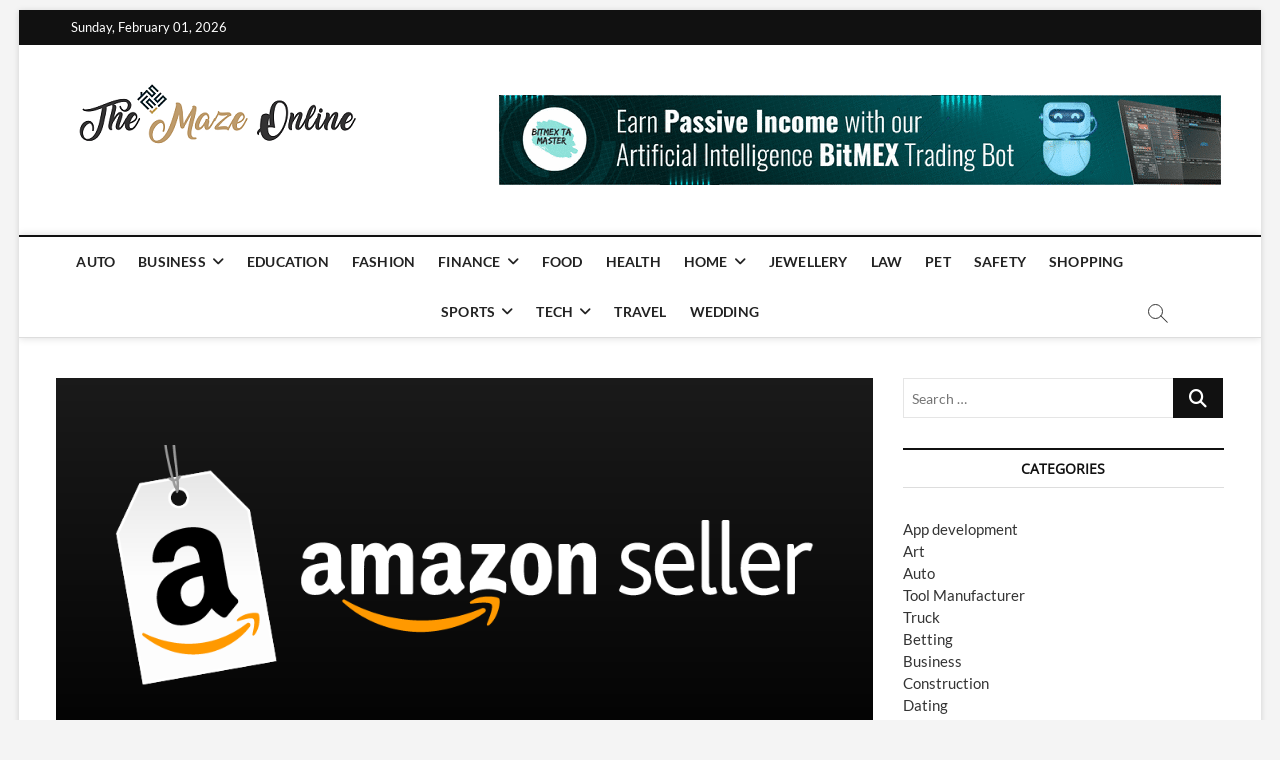

--- FILE ---
content_type: text/html; charset=UTF-8
request_url: https://themazeonline.com/importance-of-partnering-with-a-good-freight-forwarder-for-amazon-fba-sellers/
body_size: 13313
content:
<!DOCTYPE html>
<html lang="en-US">
<head>
<meta charset="UTF-8" />
<link rel="profile" href="http://gmpg.org/xfn/11" />
		 		 		 		 		 		 		 		 		 		 		 		 		 		 		 		 		 		 		 		 		 		 		 		 		 		 		 		 		 		 		 		 		 		 		 		 		 <meta name='robots' content='index, follow, max-image-preview:large, max-snippet:-1, max-video-preview:-1' />

	<!-- This site is optimized with the Yoast SEO plugin v26.4 - https://yoast.com/wordpress/plugins/seo/ -->
	<title>Importance of Partnering with a Good Freight Forwarder for Amazon FBA Sellers - The Maze Online</title>
	<link rel="canonical" href="https://themazeonline.com/importance-of-partnering-with-a-good-freight-forwarder-for-amazon-fba-sellers/" />
	<meta property="og:locale" content="en_US" />
	<meta property="og:type" content="article" />
	<meta property="og:title" content="Importance of Partnering with a Good Freight Forwarder for Amazon FBA Sellers - The Maze Online" />
	<meta property="og:description" content="Fulfillment by Amazon or FBA is a service that allows business owners to store their products in Amazon’s distribution center and ship them out to&hellip;" />
	<meta property="og:url" content="https://themazeonline.com/importance-of-partnering-with-a-good-freight-forwarder-for-amazon-fba-sellers/" />
	<meta property="og:site_name" content="The Maze Online" />
	<meta property="article:published_time" content="2021-03-01T16:36:19+00:00" />
	<meta property="article:modified_time" content="2021-03-01T16:40:25+00:00" />
	<meta property="og:image" content="https://themazeonline.com/wp-content/uploads/2021/03/s2.png" />
	<meta property="og:image:width" content="1024" />
	<meta property="og:image:height" content="500" />
	<meta property="og:image:type" content="image/png" />
	<meta name="author" content="Lurline Pfannerstill" />
	<meta name="twitter:card" content="summary_large_image" />
	<meta name="twitter:label1" content="Written by" />
	<meta name="twitter:data1" content="Lurline Pfannerstill" />
	<meta name="twitter:label2" content="Est. reading time" />
	<meta name="twitter:data2" content="2 minutes" />
	<script type="application/ld+json" class="yoast-schema-graph">{"@context":"https://schema.org","@graph":[{"@type":"Article","@id":"https://themazeonline.com/importance-of-partnering-with-a-good-freight-forwarder-for-amazon-fba-sellers/#article","isPartOf":{"@id":"https://themazeonline.com/importance-of-partnering-with-a-good-freight-forwarder-for-amazon-fba-sellers/"},"author":{"name":"Lurline Pfannerstill","@id":"https://themazeonline.com/#/schema/person/7ed96e9bb7971e514a41df7110e6b963"},"headline":"Importance of Partnering with a Good Freight Forwarder for Amazon FBA Sellers","datePublished":"2021-03-01T16:36:19+00:00","dateModified":"2021-03-01T16:40:25+00:00","mainEntityOfPage":{"@id":"https://themazeonline.com/importance-of-partnering-with-a-good-freight-forwarder-for-amazon-fba-sellers/"},"wordCount":415,"publisher":{"@id":"https://themazeonline.com/#organization"},"image":{"@id":"https://themazeonline.com/importance-of-partnering-with-a-good-freight-forwarder-for-amazon-fba-sellers/#primaryimage"},"thumbnailUrl":"https://themazeonline.com/wp-content/uploads/2021/03/s2.png","articleSection":["Business"],"inLanguage":"en-US"},{"@type":"WebPage","@id":"https://themazeonline.com/importance-of-partnering-with-a-good-freight-forwarder-for-amazon-fba-sellers/","url":"https://themazeonline.com/importance-of-partnering-with-a-good-freight-forwarder-for-amazon-fba-sellers/","name":"Importance of Partnering with a Good Freight Forwarder for Amazon FBA Sellers - The Maze Online","isPartOf":{"@id":"https://themazeonline.com/#website"},"primaryImageOfPage":{"@id":"https://themazeonline.com/importance-of-partnering-with-a-good-freight-forwarder-for-amazon-fba-sellers/#primaryimage"},"image":{"@id":"https://themazeonline.com/importance-of-partnering-with-a-good-freight-forwarder-for-amazon-fba-sellers/#primaryimage"},"thumbnailUrl":"https://themazeonline.com/wp-content/uploads/2021/03/s2.png","datePublished":"2021-03-01T16:36:19+00:00","dateModified":"2021-03-01T16:40:25+00:00","breadcrumb":{"@id":"https://themazeonline.com/importance-of-partnering-with-a-good-freight-forwarder-for-amazon-fba-sellers/#breadcrumb"},"inLanguage":"en-US","potentialAction":[{"@type":"ReadAction","target":["https://themazeonline.com/importance-of-partnering-with-a-good-freight-forwarder-for-amazon-fba-sellers/"]}]},{"@type":"ImageObject","inLanguage":"en-US","@id":"https://themazeonline.com/importance-of-partnering-with-a-good-freight-forwarder-for-amazon-fba-sellers/#primaryimage","url":"https://themazeonline.com/wp-content/uploads/2021/03/s2.png","contentUrl":"https://themazeonline.com/wp-content/uploads/2021/03/s2.png","width":1024,"height":500},{"@type":"BreadcrumbList","@id":"https://themazeonline.com/importance-of-partnering-with-a-good-freight-forwarder-for-amazon-fba-sellers/#breadcrumb","itemListElement":[{"@type":"ListItem","position":1,"name":"Home","item":"https://themazeonline.com/"},{"@type":"ListItem","position":2,"name":"Importance of Partnering with a Good Freight Forwarder for Amazon FBA Sellers"}]},{"@type":"WebSite","@id":"https://themazeonline.com/#website","url":"https://themazeonline.com/","name":"The Maze Online","description":"General Blog","publisher":{"@id":"https://themazeonline.com/#organization"},"potentialAction":[{"@type":"SearchAction","target":{"@type":"EntryPoint","urlTemplate":"https://themazeonline.com/?s={search_term_string}"},"query-input":{"@type":"PropertyValueSpecification","valueRequired":true,"valueName":"search_term_string"}}],"inLanguage":"en-US"},{"@type":"Organization","@id":"https://themazeonline.com/#organization","name":"The Maze Online","url":"https://themazeonline.com/","logo":{"@type":"ImageObject","inLanguage":"en-US","@id":"https://themazeonline.com/#/schema/logo/image/","url":"https://themazeonline.com/wp-content/uploads/2021/03/The-Maze-Online.png","contentUrl":"https://themazeonline.com/wp-content/uploads/2021/03/The-Maze-Online.png","width":300,"height":80,"caption":"The Maze Online"},"image":{"@id":"https://themazeonline.com/#/schema/logo/image/"}},{"@type":"Person","@id":"https://themazeonline.com/#/schema/person/7ed96e9bb7971e514a41df7110e6b963","name":"Lurline Pfannerstill","image":{"@type":"ImageObject","inLanguage":"en-US","@id":"https://themazeonline.com/#/schema/person/image/","url":"https://secure.gravatar.com/avatar/753e3c5aa4f0220aac4e1de60fd3861573db84a034df7c1e012b30408cfca90a?s=96&d=mm&r=g","contentUrl":"https://secure.gravatar.com/avatar/753e3c5aa4f0220aac4e1de60fd3861573db84a034df7c1e012b30408cfca90a?s=96&d=mm&r=g","caption":"Lurline Pfannerstill"},"url":"https://themazeonline.com/author/lurline-pfannerstill/"}]}</script>
	<!-- / Yoast SEO plugin. -->


<link rel="alternate" type="application/rss+xml" title="The Maze Online &raquo; Feed" href="https://themazeonline.com/feed/" />
<link rel="alternate" type="application/rss+xml" title="The Maze Online &raquo; Comments Feed" href="https://themazeonline.com/comments/feed/" />
<link rel="alternate" title="oEmbed (JSON)" type="application/json+oembed" href="https://themazeonline.com/wp-json/oembed/1.0/embed?url=https%3A%2F%2Fthemazeonline.com%2Fimportance-of-partnering-with-a-good-freight-forwarder-for-amazon-fba-sellers%2F" />
<link rel="alternate" title="oEmbed (XML)" type="text/xml+oembed" href="https://themazeonline.com/wp-json/oembed/1.0/embed?url=https%3A%2F%2Fthemazeonline.com%2Fimportance-of-partnering-with-a-good-freight-forwarder-for-amazon-fba-sellers%2F&#038;format=xml" />
<style id='wp-img-auto-sizes-contain-inline-css' type='text/css'>
img:is([sizes=auto i],[sizes^="auto," i]){contain-intrinsic-size:3000px 1500px}
/*# sourceURL=wp-img-auto-sizes-contain-inline-css */
</style>
<style id='wp-emoji-styles-inline-css' type='text/css'>

	img.wp-smiley, img.emoji {
		display: inline !important;
		border: none !important;
		box-shadow: none !important;
		height: 1em !important;
		width: 1em !important;
		margin: 0 0.07em !important;
		vertical-align: -0.1em !important;
		background: none !important;
		padding: 0 !important;
	}
/*# sourceURL=wp-emoji-styles-inline-css */
</style>
<style id='wp-block-library-inline-css' type='text/css'>
:root{--wp-block-synced-color:#7a00df;--wp-block-synced-color--rgb:122,0,223;--wp-bound-block-color:var(--wp-block-synced-color);--wp-editor-canvas-background:#ddd;--wp-admin-theme-color:#007cba;--wp-admin-theme-color--rgb:0,124,186;--wp-admin-theme-color-darker-10:#006ba1;--wp-admin-theme-color-darker-10--rgb:0,107,160.5;--wp-admin-theme-color-darker-20:#005a87;--wp-admin-theme-color-darker-20--rgb:0,90,135;--wp-admin-border-width-focus:2px}@media (min-resolution:192dpi){:root{--wp-admin-border-width-focus:1.5px}}.wp-element-button{cursor:pointer}:root .has-very-light-gray-background-color{background-color:#eee}:root .has-very-dark-gray-background-color{background-color:#313131}:root .has-very-light-gray-color{color:#eee}:root .has-very-dark-gray-color{color:#313131}:root .has-vivid-green-cyan-to-vivid-cyan-blue-gradient-background{background:linear-gradient(135deg,#00d084,#0693e3)}:root .has-purple-crush-gradient-background{background:linear-gradient(135deg,#34e2e4,#4721fb 50%,#ab1dfe)}:root .has-hazy-dawn-gradient-background{background:linear-gradient(135deg,#faaca8,#dad0ec)}:root .has-subdued-olive-gradient-background{background:linear-gradient(135deg,#fafae1,#67a671)}:root .has-atomic-cream-gradient-background{background:linear-gradient(135deg,#fdd79a,#004a59)}:root .has-nightshade-gradient-background{background:linear-gradient(135deg,#330968,#31cdcf)}:root .has-midnight-gradient-background{background:linear-gradient(135deg,#020381,#2874fc)}:root{--wp--preset--font-size--normal:16px;--wp--preset--font-size--huge:42px}.has-regular-font-size{font-size:1em}.has-larger-font-size{font-size:2.625em}.has-normal-font-size{font-size:var(--wp--preset--font-size--normal)}.has-huge-font-size{font-size:var(--wp--preset--font-size--huge)}.has-text-align-center{text-align:center}.has-text-align-left{text-align:left}.has-text-align-right{text-align:right}.has-fit-text{white-space:nowrap!important}#end-resizable-editor-section{display:none}.aligncenter{clear:both}.items-justified-left{justify-content:flex-start}.items-justified-center{justify-content:center}.items-justified-right{justify-content:flex-end}.items-justified-space-between{justify-content:space-between}.screen-reader-text{border:0;clip-path:inset(50%);height:1px;margin:-1px;overflow:hidden;padding:0;position:absolute;width:1px;word-wrap:normal!important}.screen-reader-text:focus{background-color:#ddd;clip-path:none;color:#444;display:block;font-size:1em;height:auto;left:5px;line-height:normal;padding:15px 23px 14px;text-decoration:none;top:5px;width:auto;z-index:100000}html :where(.has-border-color){border-style:solid}html :where([style*=border-top-color]){border-top-style:solid}html :where([style*=border-right-color]){border-right-style:solid}html :where([style*=border-bottom-color]){border-bottom-style:solid}html :where([style*=border-left-color]){border-left-style:solid}html :where([style*=border-width]){border-style:solid}html :where([style*=border-top-width]){border-top-style:solid}html :where([style*=border-right-width]){border-right-style:solid}html :where([style*=border-bottom-width]){border-bottom-style:solid}html :where([style*=border-left-width]){border-left-style:solid}html :where(img[class*=wp-image-]){height:auto;max-width:100%}:where(figure){margin:0 0 1em}html :where(.is-position-sticky){--wp-admin--admin-bar--position-offset:var(--wp-admin--admin-bar--height,0px)}@media screen and (max-width:600px){html :where(.is-position-sticky){--wp-admin--admin-bar--position-offset:0px}}

/*# sourceURL=wp-block-library-inline-css */
</style><style id='global-styles-inline-css' type='text/css'>
:root{--wp--preset--aspect-ratio--square: 1;--wp--preset--aspect-ratio--4-3: 4/3;--wp--preset--aspect-ratio--3-4: 3/4;--wp--preset--aspect-ratio--3-2: 3/2;--wp--preset--aspect-ratio--2-3: 2/3;--wp--preset--aspect-ratio--16-9: 16/9;--wp--preset--aspect-ratio--9-16: 9/16;--wp--preset--color--black: #000000;--wp--preset--color--cyan-bluish-gray: #abb8c3;--wp--preset--color--white: #ffffff;--wp--preset--color--pale-pink: #f78da7;--wp--preset--color--vivid-red: #cf2e2e;--wp--preset--color--luminous-vivid-orange: #ff6900;--wp--preset--color--luminous-vivid-amber: #fcb900;--wp--preset--color--light-green-cyan: #7bdcb5;--wp--preset--color--vivid-green-cyan: #00d084;--wp--preset--color--pale-cyan-blue: #8ed1fc;--wp--preset--color--vivid-cyan-blue: #0693e3;--wp--preset--color--vivid-purple: #9b51e0;--wp--preset--gradient--vivid-cyan-blue-to-vivid-purple: linear-gradient(135deg,rgb(6,147,227) 0%,rgb(155,81,224) 100%);--wp--preset--gradient--light-green-cyan-to-vivid-green-cyan: linear-gradient(135deg,rgb(122,220,180) 0%,rgb(0,208,130) 100%);--wp--preset--gradient--luminous-vivid-amber-to-luminous-vivid-orange: linear-gradient(135deg,rgb(252,185,0) 0%,rgb(255,105,0) 100%);--wp--preset--gradient--luminous-vivid-orange-to-vivid-red: linear-gradient(135deg,rgb(255,105,0) 0%,rgb(207,46,46) 100%);--wp--preset--gradient--very-light-gray-to-cyan-bluish-gray: linear-gradient(135deg,rgb(238,238,238) 0%,rgb(169,184,195) 100%);--wp--preset--gradient--cool-to-warm-spectrum: linear-gradient(135deg,rgb(74,234,220) 0%,rgb(151,120,209) 20%,rgb(207,42,186) 40%,rgb(238,44,130) 60%,rgb(251,105,98) 80%,rgb(254,248,76) 100%);--wp--preset--gradient--blush-light-purple: linear-gradient(135deg,rgb(255,206,236) 0%,rgb(152,150,240) 100%);--wp--preset--gradient--blush-bordeaux: linear-gradient(135deg,rgb(254,205,165) 0%,rgb(254,45,45) 50%,rgb(107,0,62) 100%);--wp--preset--gradient--luminous-dusk: linear-gradient(135deg,rgb(255,203,112) 0%,rgb(199,81,192) 50%,rgb(65,88,208) 100%);--wp--preset--gradient--pale-ocean: linear-gradient(135deg,rgb(255,245,203) 0%,rgb(182,227,212) 50%,rgb(51,167,181) 100%);--wp--preset--gradient--electric-grass: linear-gradient(135deg,rgb(202,248,128) 0%,rgb(113,206,126) 100%);--wp--preset--gradient--midnight: linear-gradient(135deg,rgb(2,3,129) 0%,rgb(40,116,252) 100%);--wp--preset--font-size--small: 13px;--wp--preset--font-size--medium: 20px;--wp--preset--font-size--large: 36px;--wp--preset--font-size--x-large: 42px;--wp--preset--spacing--20: 0.44rem;--wp--preset--spacing--30: 0.67rem;--wp--preset--spacing--40: 1rem;--wp--preset--spacing--50: 1.5rem;--wp--preset--spacing--60: 2.25rem;--wp--preset--spacing--70: 3.38rem;--wp--preset--spacing--80: 5.06rem;--wp--preset--shadow--natural: 6px 6px 9px rgba(0, 0, 0, 0.2);--wp--preset--shadow--deep: 12px 12px 50px rgba(0, 0, 0, 0.4);--wp--preset--shadow--sharp: 6px 6px 0px rgba(0, 0, 0, 0.2);--wp--preset--shadow--outlined: 6px 6px 0px -3px rgb(255, 255, 255), 6px 6px rgb(0, 0, 0);--wp--preset--shadow--crisp: 6px 6px 0px rgb(0, 0, 0);}:where(.is-layout-flex){gap: 0.5em;}:where(.is-layout-grid){gap: 0.5em;}body .is-layout-flex{display: flex;}.is-layout-flex{flex-wrap: wrap;align-items: center;}.is-layout-flex > :is(*, div){margin: 0;}body .is-layout-grid{display: grid;}.is-layout-grid > :is(*, div){margin: 0;}:where(.wp-block-columns.is-layout-flex){gap: 2em;}:where(.wp-block-columns.is-layout-grid){gap: 2em;}:where(.wp-block-post-template.is-layout-flex){gap: 1.25em;}:where(.wp-block-post-template.is-layout-grid){gap: 1.25em;}.has-black-color{color: var(--wp--preset--color--black) !important;}.has-cyan-bluish-gray-color{color: var(--wp--preset--color--cyan-bluish-gray) !important;}.has-white-color{color: var(--wp--preset--color--white) !important;}.has-pale-pink-color{color: var(--wp--preset--color--pale-pink) !important;}.has-vivid-red-color{color: var(--wp--preset--color--vivid-red) !important;}.has-luminous-vivid-orange-color{color: var(--wp--preset--color--luminous-vivid-orange) !important;}.has-luminous-vivid-amber-color{color: var(--wp--preset--color--luminous-vivid-amber) !important;}.has-light-green-cyan-color{color: var(--wp--preset--color--light-green-cyan) !important;}.has-vivid-green-cyan-color{color: var(--wp--preset--color--vivid-green-cyan) !important;}.has-pale-cyan-blue-color{color: var(--wp--preset--color--pale-cyan-blue) !important;}.has-vivid-cyan-blue-color{color: var(--wp--preset--color--vivid-cyan-blue) !important;}.has-vivid-purple-color{color: var(--wp--preset--color--vivid-purple) !important;}.has-black-background-color{background-color: var(--wp--preset--color--black) !important;}.has-cyan-bluish-gray-background-color{background-color: var(--wp--preset--color--cyan-bluish-gray) !important;}.has-white-background-color{background-color: var(--wp--preset--color--white) !important;}.has-pale-pink-background-color{background-color: var(--wp--preset--color--pale-pink) !important;}.has-vivid-red-background-color{background-color: var(--wp--preset--color--vivid-red) !important;}.has-luminous-vivid-orange-background-color{background-color: var(--wp--preset--color--luminous-vivid-orange) !important;}.has-luminous-vivid-amber-background-color{background-color: var(--wp--preset--color--luminous-vivid-amber) !important;}.has-light-green-cyan-background-color{background-color: var(--wp--preset--color--light-green-cyan) !important;}.has-vivid-green-cyan-background-color{background-color: var(--wp--preset--color--vivid-green-cyan) !important;}.has-pale-cyan-blue-background-color{background-color: var(--wp--preset--color--pale-cyan-blue) !important;}.has-vivid-cyan-blue-background-color{background-color: var(--wp--preset--color--vivid-cyan-blue) !important;}.has-vivid-purple-background-color{background-color: var(--wp--preset--color--vivid-purple) !important;}.has-black-border-color{border-color: var(--wp--preset--color--black) !important;}.has-cyan-bluish-gray-border-color{border-color: var(--wp--preset--color--cyan-bluish-gray) !important;}.has-white-border-color{border-color: var(--wp--preset--color--white) !important;}.has-pale-pink-border-color{border-color: var(--wp--preset--color--pale-pink) !important;}.has-vivid-red-border-color{border-color: var(--wp--preset--color--vivid-red) !important;}.has-luminous-vivid-orange-border-color{border-color: var(--wp--preset--color--luminous-vivid-orange) !important;}.has-luminous-vivid-amber-border-color{border-color: var(--wp--preset--color--luminous-vivid-amber) !important;}.has-light-green-cyan-border-color{border-color: var(--wp--preset--color--light-green-cyan) !important;}.has-vivid-green-cyan-border-color{border-color: var(--wp--preset--color--vivid-green-cyan) !important;}.has-pale-cyan-blue-border-color{border-color: var(--wp--preset--color--pale-cyan-blue) !important;}.has-vivid-cyan-blue-border-color{border-color: var(--wp--preset--color--vivid-cyan-blue) !important;}.has-vivid-purple-border-color{border-color: var(--wp--preset--color--vivid-purple) !important;}.has-vivid-cyan-blue-to-vivid-purple-gradient-background{background: var(--wp--preset--gradient--vivid-cyan-blue-to-vivid-purple) !important;}.has-light-green-cyan-to-vivid-green-cyan-gradient-background{background: var(--wp--preset--gradient--light-green-cyan-to-vivid-green-cyan) !important;}.has-luminous-vivid-amber-to-luminous-vivid-orange-gradient-background{background: var(--wp--preset--gradient--luminous-vivid-amber-to-luminous-vivid-orange) !important;}.has-luminous-vivid-orange-to-vivid-red-gradient-background{background: var(--wp--preset--gradient--luminous-vivid-orange-to-vivid-red) !important;}.has-very-light-gray-to-cyan-bluish-gray-gradient-background{background: var(--wp--preset--gradient--very-light-gray-to-cyan-bluish-gray) !important;}.has-cool-to-warm-spectrum-gradient-background{background: var(--wp--preset--gradient--cool-to-warm-spectrum) !important;}.has-blush-light-purple-gradient-background{background: var(--wp--preset--gradient--blush-light-purple) !important;}.has-blush-bordeaux-gradient-background{background: var(--wp--preset--gradient--blush-bordeaux) !important;}.has-luminous-dusk-gradient-background{background: var(--wp--preset--gradient--luminous-dusk) !important;}.has-pale-ocean-gradient-background{background: var(--wp--preset--gradient--pale-ocean) !important;}.has-electric-grass-gradient-background{background: var(--wp--preset--gradient--electric-grass) !important;}.has-midnight-gradient-background{background: var(--wp--preset--gradient--midnight) !important;}.has-small-font-size{font-size: var(--wp--preset--font-size--small) !important;}.has-medium-font-size{font-size: var(--wp--preset--font-size--medium) !important;}.has-large-font-size{font-size: var(--wp--preset--font-size--large) !important;}.has-x-large-font-size{font-size: var(--wp--preset--font-size--x-large) !important;}
/*# sourceURL=global-styles-inline-css */
</style>

<style id='classic-theme-styles-inline-css' type='text/css'>
/*! This file is auto-generated */
.wp-block-button__link{color:#fff;background-color:#32373c;border-radius:9999px;box-shadow:none;text-decoration:none;padding:calc(.667em + 2px) calc(1.333em + 2px);font-size:1.125em}.wp-block-file__button{background:#32373c;color:#fff;text-decoration:none}
/*# sourceURL=/wp-includes/css/classic-themes.min.css */
</style>
<link rel='stylesheet' id='contact-form-7-css' href='https://themazeonline.com/wp-content/plugins/contact-form-7/includes/css/styles.css?ver=6.1.3' type='text/css' media='all' />
<link rel='stylesheet' id='magbook-style-css' href='https://themazeonline.com/wp-content/themes/magbook/style.css?ver=6.9' type='text/css' media='all' />
<style id='magbook-style-inline-css' type='text/css'>
#site-branding #site-title, #site-branding #site-description{
			clip: rect(1px, 1px, 1px, 1px);
			position: absolute;
		}
	/****************************************************************/
						/*.... Color Style ....*/
	/****************************************************************/
	/* Nav, links and hover */

a,
ul li a:hover,
ol li a:hover,
.top-bar .top-bar-menu a:hover,
.top-bar .top-bar-menu a:focus,
.main-navigation a:hover, /* Navigation */
.main-navigation a:focus,
.main-navigation ul li.current-menu-item a,
.main-navigation ul li.current_page_ancestor a,
.main-navigation ul li.current-menu-ancestor a,
.main-navigation ul li.current_page_item a,
.main-navigation ul li:hover > a,
.main-navigation li.current-menu-ancestor.menu-item-has-children > a:after,
.main-navigation li.current-menu-item.menu-item-has-children > a:after,
.main-navigation ul li:hover > a:after,
.main-navigation li.menu-item-has-children > a:hover:after,
.main-navigation li.page_item_has_children > a:hover:after,
.main-navigation ul li ul li a:hover,
.main-navigation ul li ul li a:focus,
.main-navigation ul li ul li:hover > a,
.main-navigation ul li.current-menu-item ul li a:hover,
.side-menu-wrap .side-nav-wrap a:hover, /* Side Menu */
.side-menu-wrap .side-nav-wrap a:focus,
.entry-title a:hover, /* Post */
.entry-title a:focus,
.entry-title a:active,
.entry-meta a:hover,
.image-navigation .nav-links a,
a.more-link,
.widget ul li a:hover, /* Widgets */
.widget ul li a:focus,
.widget-title a:hover,
.widget_contact ul li a:hover,
.widget_contact ul li a:focus,
.site-info .copyright a:hover, /* Footer */
.site-info .copyright a:focus,
#secondary .widget-title,
#colophon .widget ul li a:hover,
#colophon .widget ul li a:focus,
#footer-navigation a:hover,
#footer-navigation a:focus {
	color: #111111;
}


.cat-tab-menu li:hover,
.cat-tab-menu li.active {
	color: #111111 !important;
}

#sticky-header,
#secondary .widget-title,
.side-menu {
	border-top-color: #111111;
}

/* Webkit */
::selection {
	background: #111111;
	color: #fff;
}

/* Gecko/Mozilla */
::-moz-selection {
	background: #111111;
	color: #fff;
}

/* Accessibility
================================================== */
.screen-reader-text:hover,
.screen-reader-text:active,
.screen-reader-text:focus {
	background-color: #f1f1f1;
	color: #111111;
}

/* Default Buttons
================================================== */
input[type="reset"],/* Forms  */
input[type="button"],
input[type="submit"],
.main-slider .flex-control-nav a.flex-active,
.main-slider .flex-control-nav a:hover,
.go-to-top .icon-bg,
.search-submit,
.btn-default,
.widget_tag_cloud a {
	background-color: #111111;
}

/* Top Bar Background
================================================== */
.top-bar {
	background-color: #111111;
}

/* Breaking News
================================================== */
.breaking-news-header,
.news-header-title:after {
	background-color: #111111;
}

.breaking-news-slider .flex-direction-nav li a:hover,
.breaking-news-slider .flex-pauseplay a:hover {
	background-color: #111111;
	border-color: #111111;
}

/* Feature News
================================================== */
.feature-news-title {
	border-color: #111111;
}

.feature-news-slider .flex-direction-nav li a:hover {
	background-color: #111111;
	border-color: #111111;
}

/* Tab Widget
================================================== */
.tab-menu,
.mb-tag-cloud .mb-tags a {
	background-color: #111111;
}

/* Category Box Widgets
================================================== */
.widget-cat-box .widget-title {
	color: #111111;
}

.widget-cat-box .widget-title span {
	border-bottom: 1px solid #111111;
}

/* Category Box two Widgets
================================================== */
.widget-cat-box-2 .widget-title {
	color: #111111;
}

.widget-cat-box-2 .widget-title span {
	border-bottom: 1px solid #111111;
}

/* #bbpress
================================================== */
#bbpress-forums .bbp-topics a:hover {
	color: #111111;
}

.bbp-submit-wrapper button.submit {
	background-color: #111111;
	border: 1px solid #111111;
}

/* Woocommerce
================================================== */
.woocommerce #respond input#submit,
.woocommerce a.button, 
.woocommerce button.button, 
.woocommerce input.button,
.woocommerce #respond input#submit.alt, 
.woocommerce a.button.alt, 
.woocommerce button.button.alt, 
.woocommerce input.button.alt,
.woocommerce-demo-store p.demo_store,
.top-bar .cart-value {
	background-color: #111111;
}

.woocommerce .woocommerce-message:before {
	color: #111111;
}

/* Category Slider widget */
.widget-cat-slider .widget-title {
	color: #111111;
}

.widget-cat-slider .widget-title span {
	border-bottom: 1px solid #111111;
}

/* Category Grid widget */
.widget-cat-grid .widget-title {
	color: #111111;
}

.widget-cat-grid .widget-title span {
	border-bottom: 1px solid #111111;
}

/*# sourceURL=magbook-style-inline-css */
</style>
<link rel='stylesheet' id='font-awesome-css' href='https://themazeonline.com/wp-content/themes/magbook/assets/font-awesome/css/all.min.css?ver=6.9' type='text/css' media='all' />
<link rel='stylesheet' id='magbook-responsive-css' href='https://themazeonline.com/wp-content/themes/magbook/css/responsive.css?ver=6.9' type='text/css' media='all' />
<link rel='stylesheet' id='magbook-google-fonts-css' href='https://themazeonline.com/wp-content/fonts/b356daff9348150662af79198f4900b2.css?ver=6.9' type='text/css' media='all' />
<script type="text/javascript" src="https://themazeonline.com/wp-includes/js/jquery/jquery.min.js?ver=3.7.1" id="jquery-core-js"></script>
<script type="text/javascript" src="https://themazeonline.com/wp-includes/js/jquery/jquery-migrate.min.js?ver=3.4.1" id="jquery-migrate-js"></script>
<link rel="https://api.w.org/" href="https://themazeonline.com/wp-json/" /><link rel="alternate" title="JSON" type="application/json" href="https://themazeonline.com/wp-json/wp/v2/posts/336" /><link rel="EditURI" type="application/rsd+xml" title="RSD" href="https://themazeonline.com/xmlrpc.php?rsd" />
<meta name="generator" content="WordPress 6.9" />
<link rel='shortlink' href='https://themazeonline.com/?p=336' />
	<meta name="viewport" content="width=device-width" />
	<link rel="icon" href="https://themazeonline.com/wp-content/uploads/2021/03/The-Maze-Online-f-150x150.png" sizes="32x32" />
<link rel="icon" href="https://themazeonline.com/wp-content/uploads/2021/03/The-Maze-Online-f.png" sizes="192x192" />
<link rel="apple-touch-icon" href="https://themazeonline.com/wp-content/uploads/2021/03/The-Maze-Online-f.png" />
<meta name="msapplication-TileImage" content="https://themazeonline.com/wp-content/uploads/2021/03/The-Maze-Online-f.png" />
</head>
<body class="wp-singular post-template-default single single-post postid-336 single-format-standard wp-custom-logo wp-embed-responsive wp-theme-magbook boxed-layout n-sld ">
	<div id="page" class="site">
	<a class="skip-link screen-reader-text" href="#site-content-contain">Skip to content</a>
	<!-- Masthead ============================================= -->
	<header id="masthead" class="site-header" role="banner">
		<div class="header-wrap">
						<!-- Top Header============================================= -->
			<div class="top-header">

									<div class="top-bar">
						<div class="wrap">
															<div class="top-bar-date">
									<span>Sunday, February 01, 2026</span>
								</div>
							<div class="header-social-block"></div><!-- end .header-social-block -->
						</div> <!-- end .wrap -->
					</div> <!-- end .top-bar -->
				
				<!-- Main Header============================================= -->
				<div class="logo-bar"> <div class="wrap"> <div id="site-branding"><a href="https://themazeonline.com/" class="custom-logo-link" rel="home"><img width="300" height="80" src="https://themazeonline.com/wp-content/uploads/2021/03/The-Maze-Online.png" class="custom-logo" alt="The Maze Online" decoding="async" /></a><div id="site-detail"> <h2 id="site-title"> 				<a href="https://themazeonline.com/" title="The Maze Online" rel="home"> The Maze Online </a>
				 </h2> <!-- end .site-title --> 					<div id="site-description"> General Blog </div> <!-- end #site-description -->
						
		</div></div>				<div class="advertisement-box">
					<div class="advertisement-wrap" id="text-5">			<div class="textwidget"><p><img fetchpriority="high" decoding="async" class="aligncenter wp-image-463 size-full" src="https://themazeonline.com/wp-content/uploads/2021/04/Untitled-3.png" alt="" width="728" height="90" srcset="https://themazeonline.com/wp-content/uploads/2021/04/Untitled-3.png 728w, https://themazeonline.com/wp-content/uploads/2021/04/Untitled-3-300x37.png 300w" sizes="(max-width: 728px) 100vw, 728px" /></p>
</div>
		</div>				</div> <!-- end .advertisement-box -->
					</div><!-- end .wrap -->
	</div><!-- end .logo-bar -->


				<div id="sticky-header" class="clearfix">
					<div class="wrap">
						<div class="main-header clearfix">

							<!-- Main Nav ============================================= -->
									<div id="site-branding">
			<a href="https://themazeonline.com/" class="custom-logo-link" rel="home"><img width="300" height="80" src="https://themazeonline.com/wp-content/uploads/2021/03/The-Maze-Online.png" class="custom-logo" alt="The Maze Online" decoding="async" /></a>		</div> <!-- end #site-branding -->
									<nav id="site-navigation" class="main-navigation clearfix" role="navigation" aria-label="Main Menu">
																
									<button class="menu-toggle" type="button" aria-controls="primary-menu" aria-expanded="false">
										<span class="line-bar"></span>
									</button><!-- end .menu-toggle -->
									<ul id="primary-menu" class="menu nav-menu"><li id="menu-item-1429" class="menu-item menu-item-type-taxonomy menu-item-object-category menu-item-1429 cl-80"><a href="https://themazeonline.com/category/auto/">Auto</a></li>
<li id="menu-item-1430" class="menu-item menu-item-type-taxonomy menu-item-object-category current-post-ancestor current-menu-parent current-post-parent menu-item-has-children menu-item-1430 cl-3"><a href="https://themazeonline.com/category/business/">Business</a>
<ul class="sub-menu">
	<li id="menu-item-1444" class="menu-item menu-item-type-taxonomy menu-item-object-category menu-item-1444 cl-101"><a href="https://themazeonline.com/category/industrial/">Industrial</a></li>
</ul>
</li>
<li id="menu-item-1435" class="menu-item menu-item-type-taxonomy menu-item-object-category menu-item-1435 cl-82"><a href="https://themazeonline.com/category/education/">Education</a></li>
<li id="menu-item-1436" class="menu-item menu-item-type-taxonomy menu-item-object-category menu-item-1436 cl-87"><a href="https://themazeonline.com/category/fashion/">Fashion</a></li>
<li id="menu-item-1438" class="menu-item menu-item-type-taxonomy menu-item-object-category menu-item-has-children menu-item-1438 cl-81"><a href="https://themazeonline.com/category/finance/">Finance</a>
<ul class="sub-menu">
	<li id="menu-item-1445" class="menu-item menu-item-type-taxonomy menu-item-object-category menu-item-1445 cl-91"><a href="https://themazeonline.com/category/insurance/">insurance</a></li>
</ul>
</li>
<li id="menu-item-1439" class="menu-item menu-item-type-taxonomy menu-item-object-category menu-item-1439 cl-90"><a href="https://themazeonline.com/category/food/">Food</a></li>
<li id="menu-item-1441" class="menu-item menu-item-type-taxonomy menu-item-object-category menu-item-1441 cl-4"><a href="https://themazeonline.com/category/health/">Health</a></li>
<li id="menu-item-1442" class="menu-item menu-item-type-taxonomy menu-item-object-category menu-item-has-children menu-item-1442 cl-7"><a href="https://themazeonline.com/category/home/">Home</a>
<ul class="sub-menu">
	<li id="menu-item-1432" class="menu-item menu-item-type-taxonomy menu-item-object-category menu-item-1432 cl-99"><a href="https://themazeonline.com/category/construction/">Construction</a></li>
	<li id="menu-item-1443" class="menu-item menu-item-type-taxonomy menu-item-object-category menu-item-1443 cl-98"><a href="https://themazeonline.com/category/hvac-contractor/">HVAC Contractor</a></li>
</ul>
</li>
<li id="menu-item-1446" class="menu-item menu-item-type-taxonomy menu-item-object-category menu-item-1446 cl-88"><a href="https://themazeonline.com/category/jewellery/">Jewellery</a></li>
<li id="menu-item-1447" class="menu-item menu-item-type-taxonomy menu-item-object-category menu-item-1447 cl-89"><a href="https://themazeonline.com/category/law/">Law</a></li>
<li id="menu-item-1448" class="menu-item menu-item-type-taxonomy menu-item-object-category menu-item-1448 cl-84"><a href="https://themazeonline.com/category/pet/">Pet</a></li>
<li id="menu-item-1449" class="menu-item menu-item-type-taxonomy menu-item-object-category menu-item-1449 cl-96"><a href="https://themazeonline.com/category/safety/">Safety</a></li>
<li id="menu-item-1450" class="menu-item menu-item-type-taxonomy menu-item-object-category menu-item-1450 cl-83"><a href="https://themazeonline.com/category/shopping/">Shopping</a></li>
<li id="menu-item-1451" class="menu-item menu-item-type-taxonomy menu-item-object-category menu-item-has-children menu-item-1451 cl-92"><a href="https://themazeonline.com/category/sports/">Sports</a>
<ul class="sub-menu">
	<li id="menu-item-1453" class="menu-item menu-item-type-taxonomy menu-item-object-category menu-item-1453 cl-97"><a href="https://themazeonline.com/category/tennis/">Tennis</a></li>
</ul>
</li>
<li id="menu-item-1452" class="menu-item menu-item-type-taxonomy menu-item-object-category menu-item-has-children menu-item-1452 cl-6"><a href="https://themazeonline.com/category/tech/">Tech</a>
<ul class="sub-menu">
	<li id="menu-item-1427" class="menu-item menu-item-type-taxonomy menu-item-object-category menu-item-1427 cl-95"><a href="https://themazeonline.com/category/app-development/">App development</a></li>
	<li id="menu-item-1434" class="menu-item menu-item-type-taxonomy menu-item-object-category menu-item-1434 cl-86"><a href="https://themazeonline.com/category/digital-marketing/">Digital Marketing</a></li>
</ul>
</li>
<li id="menu-item-1454" class="menu-item menu-item-type-taxonomy menu-item-object-category menu-item-1454 cl-5"><a href="https://themazeonline.com/category/travel/">Travel</a></li>
<li id="menu-item-1455" class="menu-item menu-item-type-taxonomy menu-item-object-category menu-item-1455 cl-94"><a href="https://themazeonline.com/category/wedding/">Wedding</a></li>
</ul>								</nav> <!-- end #site-navigation -->
															<button id="search-toggle" type="button" class="header-search" type="button"></button>
								<div id="search-box" class="clearfix">
									<form class="search-form" action="https://themazeonline.com/" method="get">
			<label class="screen-reader-text">Search &hellip;</label>
		<input type="search" name="s" class="search-field" placeholder="Search &hellip;" autocomplete="off" />
		<button type="submit" class="search-submit"><i class="fa-solid fa-magnifying-glass"></i></button>
</form> <!-- end .search-form -->								</div>  <!-- end #search-box -->
							
						</div><!-- end .main-header -->
					</div> <!-- end .wrap -->
				</div><!-- end #sticky-header -->

							</div><!-- end .top-header -->
					</div><!-- end .header-wrap -->

		<!-- Breaking News ============================================= -->
		
		<!-- Main Slider ============================================= -->
			</header> <!-- end #masthead -->

	<!-- Main Page Start ============================================= -->
	<div id="site-content-contain" class="site-content-contain">
		<div id="content" class="site-content">
				<div class="wrap">
	<div id="primary" class="content-area">
		<main id="main" class="site-main" role="main">
							<article id="post-336" class="post-336 post type-post status-publish format-standard has-post-thumbnail hentry category-business">
											<div class="post-image-content">
							<figure class="post-featured-image">
								<img width="1024" height="500" src="https://themazeonline.com/wp-content/uploads/2021/03/s2.png" class="attachment-post-thumbnail size-post-thumbnail wp-post-image" alt="" decoding="async" srcset="https://themazeonline.com/wp-content/uploads/2021/03/s2.png 1024w, https://themazeonline.com/wp-content/uploads/2021/03/s2-300x146.png 300w, https://themazeonline.com/wp-content/uploads/2021/03/s2-768x375.png 768w" sizes="(max-width: 1024px) 100vw, 1024px" />							</figure>
						</div><!-- end.post-image-content -->
										<header class="entry-header">
													<div class="entry-meta">
									<span class="cats-links">
								<a class="cl-3" href="https://themazeonline.com/category/business/">Business</a>
				</span><!-- end .cat-links -->
							</div>
														<h1 class="entry-title">Importance of Partnering with a Good Freight Forwarder for Amazon FBA Sellers</h1> <!-- end.entry-title -->
							<div class="entry-meta"><span class="author vcard"><a href="https://themazeonline.com/author/lurline-pfannerstill/" title="Importance of Partnering with a Good Freight Forwarder for Amazon FBA Sellers"><i class="fa-regular fa-user"></i> Lurline Pfannerstill</a></span><span class="posted-on"><a href="https://themazeonline.com/importance-of-partnering-with-a-good-freight-forwarder-for-amazon-fba-sellers/" title="March 1, 2021"><i class="fa-regular fa-calendar"></i> March 1, 2021</a></span></div> <!-- end .entry-meta -->					</header> <!-- end .entry-header -->
					<div class="entry-content">
							<p><span style="font-weight: 400;">Fulfillment by Amazon or FBA is a service that allows business owners to store their products in Amazon’s distribution center and ship them out to customs for them. With this service, sellers become a part of the Amazon Prime program, which gives customers free shipping for two days. </span></p>
<p><span style="font-weight: 400;">Getting Products to Amazon</span></p>
<p><span style="font-weight: 400;">Amazon handles the back-end logistics of housing and shipping products, the seller should get them to their fulfillment centers. Initially, business owners can depend on a parcel shipping company to do this for them. But, as they begin to sell more products, using this company can become too costly, limiting their growth and sales. </span></p>
<p><span style="font-weight: 400;">Partnering with a Freight Forwarder</span></p>
<p><span style="font-weight: 400;">An international freight forwarder can maximize an eCommerce business by serving as its logistic department for the front end of its supply chain. Freight forwarders coordinate several shipments and help business owners pick the most cost-effective way to ship them, saving them both money and time. To work with a reliable forwarder, business owners must partner with </span><a href="https://clearitusa.com/"><b>ClearitUSA amazon customs brokerage</b></a><span style="font-weight: 400;">. As Amazon is streamlining the shipping process to customers, it only makes sense for business owners to use a forwarder to do the same for them. </span></p>
<p><span style="font-weight: 400;">Choosing a Freight Forwarder</span></p>
<p><span style="font-weight: 400;">When picking a freight forwarder, it is important to consider the following:</span></p>
<ul>
<li style="font-weight: 400;" aria-level="1"><span style="font-weight: 400;">Experience with Amazon FBA. Amazon has specific requirements for the products they will store and how these products must be packaged and labeled. This can be time-consuming for business owners to do on their own and they can make mistakes. This makes it important to the services of a freight forwarder with experience shipping Amazon. This forwarder knows how to handle Amazon’s requirements and will work with their client’s suppliers to meet these rules.</span></li>
<li style="font-weight: 400;" aria-level="1"><span style="font-weight: 400;">Responsiveness. A great forwarder acts as the global logistics department for a business. Thus, they will prioritize their client by learning their business goals and establishing standard operating procedures. They should communicate with their client whenever there are changes to the FBA policies of Amazon and give ideas on how business owners can streamline their supply chain.</span></li>
<li style="font-weight: 400;" aria-level="1"><span style="font-weight: 400;">Ability to help with business growth. The right freight forwarder is willing to grow with their client. This means they must have a big network of global partners and access to several shipping lanes. This kind of forwarder will work to meet the demands of a growing business and help its supply chain flow efficiently. </span></li>
</ul>
			
					</div><!-- end .entry-content -->
									</article><!-- end .post -->
				
	<nav class="navigation post-navigation" aria-label="Posts">
		<h2 class="screen-reader-text">Post navigation</h2>
		<div class="nav-links"><div class="nav-previous"><a href="https://themazeonline.com/know-all-about-the-best-boost-services/" rel="prev"><span class="meta-nav" aria-hidden="true">Previous</span> <span class="screen-reader-text">Previous post:</span> <span class="post-title">Know All About The Best Boost Services</span></a></div><div class="nav-next"><a href="https://themazeonline.com/edibles-or-weed-get-the-premium-killer-buzz-online-relax-yourself/" rel="next"><span class="meta-nav" aria-hidden="true">Next</span> <span class="screen-reader-text">Next post:</span> <span class="post-title">Edibles or Weed – Get The Premium &#038; Killer Buzz Online &#038; Relax Yourself</span></a></div></div>
	</nav>		</main><!-- end #main -->
	</div> <!-- #primary -->

<aside id="secondary" class="widget-area" role="complementary" aria-label="Side Sidebar">
    <aside id="search-2" class="widget widget_search"><form class="search-form" action="https://themazeonline.com/" method="get">
			<label class="screen-reader-text">Search &hellip;</label>
		<input type="search" name="s" class="search-field" placeholder="Search &hellip;" autocomplete="off" />
		<button type="submit" class="search-submit"><i class="fa-solid fa-magnifying-glass"></i></button>
</form> <!-- end .search-form --></aside><aside id="nav_menu-3" class="widget widget_nav_menu"><h2 class="widget-title">Categories</h2><div class="menu-footer-container"><ul id="menu-footer" class="menu"><li id="menu-item-2677" class="menu-item menu-item-type-taxonomy menu-item-object-category menu-item-2677 cl-95"><a href="https://themazeonline.com/category/app-development/">App development</a></li>
<li id="menu-item-2678" class="menu-item menu-item-type-taxonomy menu-item-object-category menu-item-2678 cl-93"><a href="https://themazeonline.com/category/art/">Art</a></li>
<li id="menu-item-2679" class="menu-item menu-item-type-taxonomy menu-item-object-category menu-item-2679 cl-80"><a href="https://themazeonline.com/category/auto/">Auto</a></li>
<li id="menu-item-2680" class="menu-item menu-item-type-taxonomy menu-item-object-category menu-item-2680 cl-118"><a href="https://themazeonline.com/category/auto/tool-manufacturer/">Tool Manufacturer</a></li>
<li id="menu-item-2681" class="menu-item menu-item-type-taxonomy menu-item-object-category menu-item-2681 cl-116"><a href="https://themazeonline.com/category/auto/truck/">Truck</a></li>
<li id="menu-item-2682" class="menu-item menu-item-type-taxonomy menu-item-object-category menu-item-2682 cl-124"><a href="https://themazeonline.com/category/betting/">Betting</a></li>
<li id="menu-item-2683" class="menu-item menu-item-type-taxonomy menu-item-object-category current-post-ancestor current-menu-parent current-post-parent menu-item-2683 cl-3"><a href="https://themazeonline.com/category/business/">Business</a></li>
<li id="menu-item-2684" class="menu-item menu-item-type-taxonomy menu-item-object-category menu-item-2684 cl-99"><a href="https://themazeonline.com/category/construction/">Construction</a></li>
<li id="menu-item-2685" class="menu-item menu-item-type-taxonomy menu-item-object-category menu-item-2685 cl-100"><a href="https://themazeonline.com/category/dating/">Dating</a></li>
<li id="menu-item-2686" class="menu-item menu-item-type-taxonomy menu-item-object-category menu-item-2686 cl-86"><a href="https://themazeonline.com/category/digital-marketing/">Digital Marketing</a></li>
<li id="menu-item-2687" class="menu-item menu-item-type-taxonomy menu-item-object-category menu-item-2687 cl-82"><a href="https://themazeonline.com/category/education/">Education</a></li>
<li id="menu-item-2688" class="menu-item menu-item-type-taxonomy menu-item-object-category menu-item-2688 cl-87"><a href="https://themazeonline.com/category/fashion/">Fashion</a></li>
<li id="menu-item-2689" class="menu-item menu-item-type-taxonomy menu-item-object-category menu-item-2689 cl-1"><a href="https://themazeonline.com/category/featured/">Featured</a></li>
<li id="menu-item-2690" class="menu-item menu-item-type-taxonomy menu-item-object-category menu-item-2690 cl-81"><a href="https://themazeonline.com/category/finance/">Finance</a></li>
<li id="menu-item-2691" class="menu-item menu-item-type-taxonomy menu-item-object-category menu-item-2691 cl-125"><a href="https://themazeonline.com/category/finance/mortgage/">Mortgage</a></li>
<li id="menu-item-2692" class="menu-item menu-item-type-taxonomy menu-item-object-category menu-item-2692 cl-90"><a href="https://themazeonline.com/category/food/">Food</a></li>
<li id="menu-item-2693" class="menu-item menu-item-type-taxonomy menu-item-object-category menu-item-2693 cl-169"><a href="https://themazeonline.com/category/gaming/">Gaming</a></li>
<li id="menu-item-2694" class="menu-item menu-item-type-taxonomy menu-item-object-category menu-item-2694 cl-107"><a href="https://themazeonline.com/category/gardener/">Gardener</a></li>
<li id="menu-item-2695" class="menu-item menu-item-type-taxonomy menu-item-object-category menu-item-2695 cl-85"><a href="https://themazeonline.com/category/gifts/">Gifts</a></li>
<li id="menu-item-2696" class="menu-item menu-item-type-taxonomy menu-item-object-category menu-item-2696 cl-4"><a href="https://themazeonline.com/category/health/">Health</a></li>
<li id="menu-item-2697" class="menu-item menu-item-type-taxonomy menu-item-object-category menu-item-2697 cl-7"><a href="https://themazeonline.com/category/home/">Home</a></li>
<li id="menu-item-2698" class="menu-item menu-item-type-taxonomy menu-item-object-category menu-item-2698 cl-98"><a href="https://themazeonline.com/category/hvac-contractor/">HVAC Contractor</a></li>
<li id="menu-item-2699" class="menu-item menu-item-type-taxonomy menu-item-object-category menu-item-2699 cl-101"><a href="https://themazeonline.com/category/industrial/">Industrial</a></li>
<li id="menu-item-2700" class="menu-item menu-item-type-taxonomy menu-item-object-category menu-item-2700 cl-91"><a href="https://themazeonline.com/category/insurance/">insurance</a></li>
<li id="menu-item-2701" class="menu-item menu-item-type-taxonomy menu-item-object-category menu-item-2701 cl-88"><a href="https://themazeonline.com/category/jewellery/">Jewellery</a></li>
<li id="menu-item-2702" class="menu-item menu-item-type-taxonomy menu-item-object-category menu-item-2702 cl-89"><a href="https://themazeonline.com/category/law/">Law</a></li>
<li id="menu-item-2703" class="menu-item menu-item-type-taxonomy menu-item-object-category menu-item-2703 cl-117"><a href="https://themazeonline.com/category/lifetstyle/">Lifetstyle</a></li>
<li id="menu-item-2704" class="menu-item menu-item-type-taxonomy menu-item-object-category menu-item-2704 cl-84"><a href="https://themazeonline.com/category/pet/">Pet</a></li>
<li id="menu-item-2705" class="menu-item menu-item-type-taxonomy menu-item-object-category menu-item-2705 cl-122"><a href="https://themazeonline.com/category/portable-toilet/">Portable Toilet</a></li>
<li id="menu-item-2706" class="menu-item menu-item-type-taxonomy menu-item-object-category menu-item-2706 cl-96"><a href="https://themazeonline.com/category/safety/">Safety</a></li>
<li id="menu-item-2707" class="menu-item menu-item-type-taxonomy menu-item-object-category menu-item-2707 cl-83"><a href="https://themazeonline.com/category/shopping/">Shopping</a></li>
<li id="menu-item-2708" class="menu-item menu-item-type-taxonomy menu-item-object-category menu-item-2708 cl-92"><a href="https://themazeonline.com/category/sports/">Sports</a></li>
<li id="menu-item-2709" class="menu-item menu-item-type-taxonomy menu-item-object-category menu-item-2709 cl-119"><a href="https://themazeonline.com/category/storage/">Storage</a></li>
<li id="menu-item-2710" class="menu-item menu-item-type-taxonomy menu-item-object-category menu-item-2710 cl-6"><a href="https://themazeonline.com/category/tech/">Tech</a></li>
<li id="menu-item-2711" class="menu-item menu-item-type-taxonomy menu-item-object-category menu-item-2711 cl-97"><a href="https://themazeonline.com/category/tennis/">Tennis</a></li>
<li id="menu-item-2712" class="menu-item menu-item-type-taxonomy menu-item-object-category menu-item-2712 cl-5"><a href="https://themazeonline.com/category/travel/">Travel</a></li>
<li id="menu-item-2713" class="menu-item menu-item-type-taxonomy menu-item-object-category menu-item-2713 cl-94"><a href="https://themazeonline.com/category/wedding/">Wedding</a></li>
</ul></div></aside>
		<aside id="recent-posts-3" class="widget widget_recent_entries">
		<h2 class="widget-title">Recent Posts</h2>
		<ul>
											<li>
					<a href="https://themazeonline.com/how-does-hookup-culture-encourage-honesty/">How does hookup culture encourage honesty?</a>
									</li>
											<li>
					<a href="https://themazeonline.com/nursing-home-coverage-medicaid-for-seniors-guide/">Nursing Home Coverage: Medicaid for Seniors Guide</a>
									</li>
											<li>
					<a href="https://themazeonline.com/comparing-diverse-types-of-vaginal-rejuvenation-programs/">Comparing Diverse Types of Vaginal Rejuvenation Programs</a>
									</li>
											<li>
					<a href="https://themazeonline.com/how-mature-singles-can-build-genuine-relationships-online/">How Mature Singles Can Build Genuine Relationships Online</a>
									</li>
											<li>
					<a href="https://themazeonline.com/berthoud-weather-insight-how-early-snowfall-can-trigger-pests/">Berthoud Weather Insight: How Early Snowfall Can Trigger Pests?</a>
									</li>
					</ul>

		</aside><aside id="text-2" class="widget widget_text"><h2 class="widget-title">Advertisement</h2>			<div class="textwidget"><p><img loading="lazy" decoding="async" class="aligncenter wp-image-115 size-full" src="https://themazeonline.com/wp-content/uploads/2021/01/Untitled.png" alt="" width="300" height="600" srcset="https://themazeonline.com/wp-content/uploads/2021/01/Untitled.png 300w, https://themazeonline.com/wp-content/uploads/2021/01/Untitled-150x300.png 150w" sizes="auto, (max-width: 300px) 100vw, 300px" /></p>
</div>
		</aside><aside id="text-7" class="widget widget_text"><h2 class="widget-title">Link</h2>			<div class="textwidget"><p><span data-sheets-value="{&quot;1&quot;:2,&quot;2&quot;:&quot;judi online&quot;}" data-sheets-userformat="{&quot;2&quot;:285565,&quot;3&quot;:{&quot;1&quot;:0},&quot;5&quot;:{&quot;1&quot;:[{&quot;1&quot;:2,&quot;2&quot;:0,&quot;5&quot;:{&quot;1&quot;:2,&quot;2&quot;:13421772}},{&quot;1&quot;:0,&quot;2&quot;:0,&quot;3&quot;:3},{&quot;1&quot;:1,&quot;2&quot;:0,&quot;4&quot;:1}]},&quot;6&quot;:{&quot;1&quot;:[{&quot;1&quot;:2,&quot;2&quot;:0,&quot;5&quot;:{&quot;1&quot;:2,&quot;2&quot;:13421772}},{&quot;1&quot;:0,&quot;2&quot;:0,&quot;3&quot;:3},{&quot;1&quot;:1,&quot;2&quot;:0,&quot;4&quot;:1}]},&quot;7&quot;:{&quot;1&quot;:[{&quot;1&quot;:2,&quot;2&quot;:0,&quot;5&quot;:{&quot;1&quot;:2,&quot;2&quot;:13421772}},{&quot;1&quot;:0,&quot;2&quot;:0,&quot;3&quot;:3},{&quot;1&quot;:1,&quot;2&quot;:0,&quot;4&quot;:1}]},&quot;8&quot;:{&quot;1&quot;:[{&quot;1&quot;:2,&quot;2&quot;:0,&quot;5&quot;:{&quot;1&quot;:2,&quot;2&quot;:13421772}},{&quot;1&quot;:0,&quot;2&quot;:0,&quot;3&quot;:3},{&quot;1&quot;:1,&quot;2&quot;:0,&quot;4&quot;:1}]},&quot;9&quot;:0,&quot;11&quot;:4,&quot;12&quot;:0,&quot;14&quot;:{&quot;1&quot;:2,&quot;2&quot;:1136076},&quot;15&quot;:&quot;Arial&quot;,&quot;17&quot;:1,&quot;21&quot;:1}" data-sheets-hyperlink="https://www.goal55.id/"><a class="in-cell-link" href="https://www.goal55.id/" target="_blank" rel="noopener"><strong>judi online</strong></a></span></p>
<p><span data-sheets-value="{&quot;1&quot;:2,&quot;2&quot;:&quot;Situs Togel&quot;}" data-sheets-userformat="{&quot;2&quot;:285565,&quot;3&quot;:{&quot;1&quot;:0},&quot;5&quot;:{&quot;1&quot;:[{&quot;1&quot;:2,&quot;2&quot;:0,&quot;5&quot;:{&quot;1&quot;:2,&quot;2&quot;:13421772}},{&quot;1&quot;:0,&quot;2&quot;:0,&quot;3&quot;:3},{&quot;1&quot;:1,&quot;2&quot;:0,&quot;4&quot;:1}]},&quot;6&quot;:{&quot;1&quot;:[{&quot;1&quot;:2,&quot;2&quot;:0,&quot;5&quot;:{&quot;1&quot;:2,&quot;2&quot;:13421772}},{&quot;1&quot;:0,&quot;2&quot;:0,&quot;3&quot;:3},{&quot;1&quot;:1,&quot;2&quot;:0,&quot;4&quot;:1}]},&quot;7&quot;:{&quot;1&quot;:[{&quot;1&quot;:2,&quot;2&quot;:0,&quot;5&quot;:{&quot;1&quot;:2,&quot;2&quot;:13421772}},{&quot;1&quot;:0,&quot;2&quot;:0,&quot;3&quot;:3},{&quot;1&quot;:1,&quot;2&quot;:0,&quot;4&quot;:1}]},&quot;8&quot;:{&quot;1&quot;:[{&quot;1&quot;:2,&quot;2&quot;:0,&quot;5&quot;:{&quot;1&quot;:2,&quot;2&quot;:13421772}},{&quot;1&quot;:0,&quot;2&quot;:0,&quot;3&quot;:3},{&quot;1&quot;:1,&quot;2&quot;:0,&quot;4&quot;:1}]},&quot;9&quot;:0,&quot;11&quot;:4,&quot;12&quot;:0,&quot;14&quot;:{&quot;1&quot;:2,&quot;2&quot;:1136076},&quot;15&quot;:&quot;Arial&quot;,&quot;17&quot;:1,&quot;21&quot;:1}" data-sheets-hyperlink="https://www.togel55.co/"><a class="in-cell-link" href="https://www.togel55.co/" target="_blank" rel="noopener"><strong>Situs Togel</strong></a></span></p>
<p><strong><a class="in-cell-link" href="https://www.oxfordancestors.com/" target="_blank" rel="noopener">slot online</a></strong></p>
<p><strong>https://joker123.id/</strong></p>
</div>
		</aside></aside><!-- end #secondary -->
</div><!-- end .wrap -->
</div><!-- end #content -->
<!-- Footer Start ============================================= -->
<footer id="colophon" class="site-footer" role="contentinfo">
	<div class="site-info">
		<div class="wrap">
						<div class="copyright-wrap clearfix">
				<div class="copyright">					<a title="The Maze Online" target="_blank" href="https://themazeonline.com/">The Maze Online</a> | 
									Designed by: <a title="Theme Freesia" target="_blank" href="https://themefreesia.com">Theme Freesia</a> |
									 <a title="WordPress" target="_blank" href="https://wordpress.org">WordPress</a>  | &copy; Copyright All right reserved 								</div>
							</div> <!-- end .copyright-wrap -->
			<div style="clear:both;"></div>
		</div> <!-- end .wrap -->
	</div> <!-- end .site-info -->
				<button class="go-to-top" type="button">
				<span class="icon-bg"></span>
				<span class="back-to-top-text">Top</span>
				<i class="fa fa-angle-up back-to-top-icon"></i>
			</button>
		<div class="page-overlay"></div>
</footer> <!-- end #colophon -->
</div><!-- end .site-content-contain -->
</div><!-- end #page -->
<script type="speculationrules">
{"prefetch":[{"source":"document","where":{"and":[{"href_matches":"/*"},{"not":{"href_matches":["/wp-*.php","/wp-admin/*","/wp-content/uploads/*","/wp-content/*","/wp-content/plugins/*","/wp-content/themes/magbook/*","/*\\?(.+)"]}},{"not":{"selector_matches":"a[rel~=\"nofollow\"]"}},{"not":{"selector_matches":".no-prefetch, .no-prefetch a"}}]},"eagerness":"conservative"}]}
</script>
<script type="text/javascript" src="https://themazeonline.com/wp-includes/js/dist/hooks.min.js?ver=dd5603f07f9220ed27f1" id="wp-hooks-js"></script>
<script type="text/javascript" src="https://themazeonline.com/wp-includes/js/dist/i18n.min.js?ver=c26c3dc7bed366793375" id="wp-i18n-js"></script>
<script type="text/javascript" id="wp-i18n-js-after">
/* <![CDATA[ */
wp.i18n.setLocaleData( { 'text direction\u0004ltr': [ 'ltr' ] } );
//# sourceURL=wp-i18n-js-after
/* ]]> */
</script>
<script type="text/javascript" src="https://themazeonline.com/wp-content/plugins/contact-form-7/includes/swv/js/index.js?ver=6.1.3" id="swv-js"></script>
<script type="text/javascript" id="contact-form-7-js-before">
/* <![CDATA[ */
var wpcf7 = {
    "api": {
        "root": "https:\/\/themazeonline.com\/wp-json\/",
        "namespace": "contact-form-7\/v1"
    }
};
//# sourceURL=contact-form-7-js-before
/* ]]> */
</script>
<script type="text/javascript" src="https://themazeonline.com/wp-content/plugins/contact-form-7/includes/js/index.js?ver=6.1.3" id="contact-form-7-js"></script>
<script type="text/javascript" src="https://themazeonline.com/wp-content/themes/magbook/js/magbook-main.js?ver=6.9" id="magbook-main-js"></script>
<script type="text/javascript" src="https://themazeonline.com/wp-content/themes/magbook/assets/sticky/jquery.sticky.min.js?ver=6.9" id="jquery-sticky-js"></script>
<script type="text/javascript" src="https://themazeonline.com/wp-content/themes/magbook/assets/sticky/sticky-settings.js?ver=6.9" id="magbook-sticky-settings-js"></script>
<script type="text/javascript" src="https://themazeonline.com/wp-content/themes/magbook/js/navigation.js?ver=6.9" id="magbook-navigation-js"></script>
<script type="text/javascript" src="https://themazeonline.com/wp-content/themes/magbook/js/jquery.flexslider-min.js?ver=6.9" id="jquery-flexslider-js"></script>
<script type="text/javascript" id="magbook-slider-js-extra">
/* <![CDATA[ */
var magbook_slider_value = {"magbook_animation_effect":"fade","magbook_slideshowSpeed":"5000","magbook_animationSpeed":"700"};
//# sourceURL=magbook-slider-js-extra
/* ]]> */
</script>
<script type="text/javascript" src="https://themazeonline.com/wp-content/themes/magbook/js/flexslider-setting.js?ver=6.9" id="magbook-slider-js"></script>
<script type="text/javascript" src="https://themazeonline.com/wp-content/themes/magbook/js/skip-link-focus-fix.js?ver=6.9" id="magbook-skip-link-focus-fix-js"></script>
<script id="wp-emoji-settings" type="application/json">
{"baseUrl":"https://s.w.org/images/core/emoji/17.0.2/72x72/","ext":".png","svgUrl":"https://s.w.org/images/core/emoji/17.0.2/svg/","svgExt":".svg","source":{"concatemoji":"https://themazeonline.com/wp-includes/js/wp-emoji-release.min.js?ver=6.9"}}
</script>
<script type="module">
/* <![CDATA[ */
/*! This file is auto-generated */
const a=JSON.parse(document.getElementById("wp-emoji-settings").textContent),o=(window._wpemojiSettings=a,"wpEmojiSettingsSupports"),s=["flag","emoji"];function i(e){try{var t={supportTests:e,timestamp:(new Date).valueOf()};sessionStorage.setItem(o,JSON.stringify(t))}catch(e){}}function c(e,t,n){e.clearRect(0,0,e.canvas.width,e.canvas.height),e.fillText(t,0,0);t=new Uint32Array(e.getImageData(0,0,e.canvas.width,e.canvas.height).data);e.clearRect(0,0,e.canvas.width,e.canvas.height),e.fillText(n,0,0);const a=new Uint32Array(e.getImageData(0,0,e.canvas.width,e.canvas.height).data);return t.every((e,t)=>e===a[t])}function p(e,t){e.clearRect(0,0,e.canvas.width,e.canvas.height),e.fillText(t,0,0);var n=e.getImageData(16,16,1,1);for(let e=0;e<n.data.length;e++)if(0!==n.data[e])return!1;return!0}function u(e,t,n,a){switch(t){case"flag":return n(e,"\ud83c\udff3\ufe0f\u200d\u26a7\ufe0f","\ud83c\udff3\ufe0f\u200b\u26a7\ufe0f")?!1:!n(e,"\ud83c\udde8\ud83c\uddf6","\ud83c\udde8\u200b\ud83c\uddf6")&&!n(e,"\ud83c\udff4\udb40\udc67\udb40\udc62\udb40\udc65\udb40\udc6e\udb40\udc67\udb40\udc7f","\ud83c\udff4\u200b\udb40\udc67\u200b\udb40\udc62\u200b\udb40\udc65\u200b\udb40\udc6e\u200b\udb40\udc67\u200b\udb40\udc7f");case"emoji":return!a(e,"\ud83e\u1fac8")}return!1}function f(e,t,n,a){let r;const o=(r="undefined"!=typeof WorkerGlobalScope&&self instanceof WorkerGlobalScope?new OffscreenCanvas(300,150):document.createElement("canvas")).getContext("2d",{willReadFrequently:!0}),s=(o.textBaseline="top",o.font="600 32px Arial",{});return e.forEach(e=>{s[e]=t(o,e,n,a)}),s}function r(e){var t=document.createElement("script");t.src=e,t.defer=!0,document.head.appendChild(t)}a.supports={everything:!0,everythingExceptFlag:!0},new Promise(t=>{let n=function(){try{var e=JSON.parse(sessionStorage.getItem(o));if("object"==typeof e&&"number"==typeof e.timestamp&&(new Date).valueOf()<e.timestamp+604800&&"object"==typeof e.supportTests)return e.supportTests}catch(e){}return null}();if(!n){if("undefined"!=typeof Worker&&"undefined"!=typeof OffscreenCanvas&&"undefined"!=typeof URL&&URL.createObjectURL&&"undefined"!=typeof Blob)try{var e="postMessage("+f.toString()+"("+[JSON.stringify(s),u.toString(),c.toString(),p.toString()].join(",")+"));",a=new Blob([e],{type:"text/javascript"});const r=new Worker(URL.createObjectURL(a),{name:"wpTestEmojiSupports"});return void(r.onmessage=e=>{i(n=e.data),r.terminate(),t(n)})}catch(e){}i(n=f(s,u,c,p))}t(n)}).then(e=>{for(const n in e)a.supports[n]=e[n],a.supports.everything=a.supports.everything&&a.supports[n],"flag"!==n&&(a.supports.everythingExceptFlag=a.supports.everythingExceptFlag&&a.supports[n]);var t;a.supports.everythingExceptFlag=a.supports.everythingExceptFlag&&!a.supports.flag,a.supports.everything||((t=a.source||{}).concatemoji?r(t.concatemoji):t.wpemoji&&t.twemoji&&(r(t.twemoji),r(t.wpemoji)))});
//# sourceURL=https://themazeonline.com/wp-includes/js/wp-emoji-loader.min.js
/* ]]> */
</script>
</body>
</html>